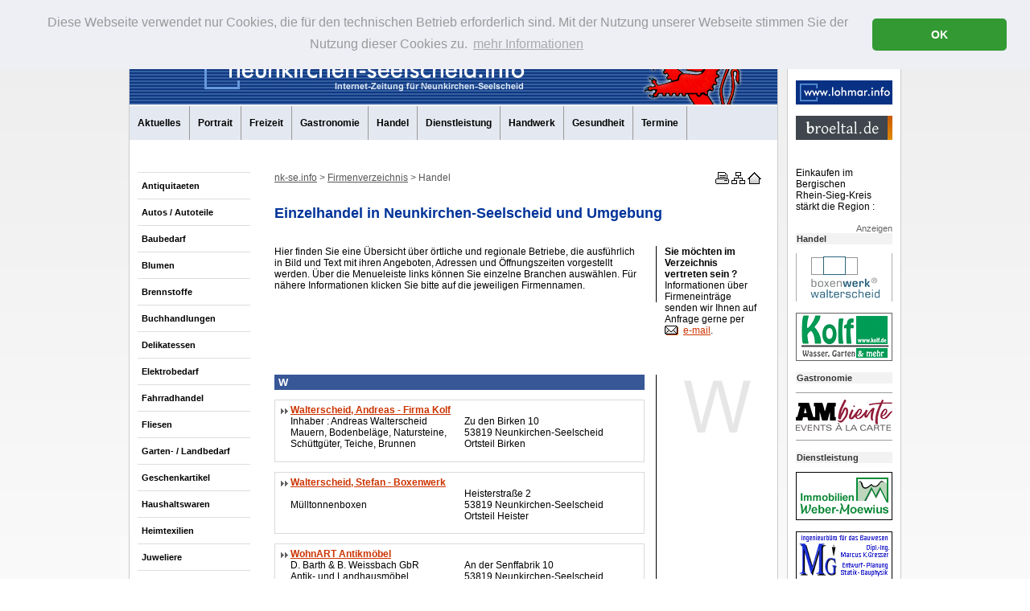

--- FILE ---
content_type: text/html; charset=iso-8859-1
request_url: https://nkse.amera.de/handel.html?&no_cache=1&tx_swcompany_pi1%5Bmode%5D=liste&tx_swcompany_pi1%5Bmodifier%5D=abc&tx_swcompany_pi1%5Bvalue%5D=W
body_size: 5784
content:
<!DOCTYPE html
     PUBLIC "-//W3C//DTD XHTML 1.0 Transitional//EN"
     "http://www.w3.org/TR/xhtml1/DTD/xhtml1-transitional.dtd">
<html xmlns="http://www.w3.org/1999/xhtml" xml:lang="de" lang="de">
<head>
	<meta http-equiv="Content-Type" content="text/html; charset=iso-8859-1" />

<!-- 
	This website is powered by TYPO3 - inspiring people to share!
	TYPO3 is a free open source Content Management Framework initially created by Kasper Skaarhoj and licensed under GNU/GPL.
	TYPO3 is copyright 1998-2009 of Kasper Skaarhoj. Extensions are copyright of their respective owners.
	Information and contribution at http://typo3.com/ and http://typo3.org/
-->

	<link rel="shortcut icon" href="https://nkse.amera.de/fileadmin/nks-info/_favicon/favicon.png" type="image/png; charset=binary" />
	<link rel="icon" href="https://nkse.amera.de/fileadmin/nks-info/_favicon/favicon.png" type="image/png; charset=binary" />
	<link rel="stylesheet" type="text/css" href="/typo3temp/stylesheet_d3198a27b4.css" />
	<link rel="stylesheet" type="text/css" href="/fileadmin/_css/main-new.css" />
<meta http-equiv="imagetoolbar" content="no" /><script src="/fileadmin/_include/linkpopup.js" type="text/javascript"></script><meta name="description" content="Das Internet-Portal für die Gemeinde Neunkirchen-Seelscheid im Bergischen Land - mit aktuellen Nachrichten und Berichten, Informationen zur Geschichte, Kultur- und Freizeitangeboten, Handel, Dienstleistung und Gewerbe, öffentliche Einrichtungen, Vereine, Service-Adressen, einem Branchenverzeichnis und vielem mehr." />
<meta name="keywords" content="Neunkirchen-Seelscheid,Neunkirchen,Seelscheid,Rhein-Sieg-Kreis,Siegkreis,Rheinland,Bergisches Land,Einkaufen,Einzelhandel,Handel,Dienstleistungen,Gastronomie,Hotels,Gewerbe,Veranstaltungen,Kultur,Freizeit,Geschichte,Gemeindegeschichte,Bauwerke,Gebäude,Nachrichten,Aktuelles,Berichte,Branchen,Branchenführer,Branchenverzeichnis,Branchenbuch,Veranstaltungskalender,Events,Programm,Zeitung,Gemeindezeitung,Gemeinde-Zeitung,Service,Service-Adressen,Serviceadressen,neunkirchen-seelscheid.info,Info,info,Birken,Birkenfeld,Birkenmühle,Brackemich,Breiderheide,Breitscheid,Bruchhausen,Busch,Effert,Eischeid,Gutmühle,Hardt,Hasenbach,Hausermühle,Heidgen,Heister,Herkenrath,Hermerath,Hermerather Mühle,Hochhausen,Hohn,Höfferhof,Hülscheid,Ingersau,Ingersauelermühle,Ingersaueler Mühle,Kaule,Kotthausen,Krawinkel,Köbach,Meisenbach,Mohlscheid,Nackhausen,Niederhorbach,Niederwennerscheid,Oberdorst,Oberheister,Oberhorbach,Oberste Zeith,Oberwennerscheid,Ohlig,Ohmerath,Pinn,Pixhof,Pohlhausen,Remschoß,Rengert,Renzert,Rippert,Schaaren,Scherpekotten,Scherpemich,Schönau,Schöneshof,Söntgerath,Stein,Steinermühle,Straßen,Unterste Zeith,Wahlen,Wahn,Weiert,Weesbach,Wiescheid,Wolperath" />
<meta name="robots" content="index, follow" />
<meta name="copyright" content="STUDIO 242 Graphik-Design und Werbe-Service - D-53819 Neunkirchen-S. - Tel. +49-(0)2247-9205-0 - Fax 9205-20 - www.studio242.de + www.studio242.net" />
<meta http-equiv="content-language" content="de" />
<link rev="made" href="mailto:info|at|studio242.de" />
<meta http-equiv="reply-to" content="info|at|studio242.de" />
<meta name="author" content="STUDIO 242 Werbe-Service" />
<meta name="distribution" content="global" />
<meta name="rating" content="General" />
<meta name="revisit-after" content="7 days" />

<link rel="stylesheet" href="/typo3conf/ext/perfectlightbox/res/css/slightbox.css" type="text/css" media="screen,projection" /><script type="text/javascript" src="/typo3conf/ext/perfectlightbox/res/js/prototype.1.7.0.yui.js"></script>
<script type="text/javascript" src="/typo3conf/ext/perfectlightbox/res/js/scriptaculous.js?load=effects,builder"></script><script type="text/javascript" src="/typo3conf/ext/perfectlightbox/res/js/lightbox.2.0.5.yui.js"></script><script type="text/javascript">
	LightboxOptions.borderSize = 10;
	LightboxOptions.resizeSpeed = 400;
	LightboxOptions.overlayOpacity = 0.8;
	LightboxOptions.loop = true;
	LightboxOptions.allowSave = false;
	LightboxOptions.slideshowAutoplay = false;
	LightboxOptions.slideshowInterval = 5000;
	LightboxOptions.slideshowAutoclose = true;
	LightboxOptions.labelImage = 'Bild';
	LightboxOptions.labelOf = 'von';</script>
	<title>www.neunkirchen-seelscheid.info: Handel</title>
	<meta name="generator" content="TYPO3 4.2 CMS" />
	<script type="text/javascript" src="/typo3temp/javascript_a708894199.js"></script>


</head>
<body>


<link rel="stylesheet" type="text/css" href="/fileadmin/_include/cookieconsent.min.css" />
<script src="/fileadmin/_include/cookieconsent.min.js" type="text/javascript"></script>
<script type="text/javascript">
window.addEventListener("load", function(){
window.cookieconsent.initialise({
  "palette": {
    "popup": {
      "background": "#edeff5",
      "text": "#999999"
    },
    "button": {
      "background": "#339933"
    }
  },
  "theme": "classic",
  "position": "top",
  "content": {
    "message": "Diese Webseite verwendet nur Cookies, die für den technischen Betrieb erforderlich sind. Mit der Nutzung unserer Webseite stimmen Sie der Nutzung dieser Cookies zu.",
    "dismiss": "OK",
    "link": "mehr Informationen",
    "href": "/datenschutz.html"
  }
})});
</script>

<p class="invis">
<a href="#content" class="invis">Navigation &uuml;berspringen</a></p>
<hr class="invis" />
<div id="top"> </div>



<!-- wrapper xxxxxxxxxxxxxxxxxxxxxxxxxxxxxxxxxxxxxxxxxxxxxxxxxxxxxxxxxxxxxxxxxx -->

<div id="wrapper_outer">
	<div id="wrapper">

		<!-- header  -->
		<div id="header">
			<img id="logo_nsi" src="/fileadmin/nks-info/_images/Neunseel_info_header.jpg" width="805" height="74" alt="Logo neunkirchen-seelscheid.info" title="Logo neunkirchen-seelscheid.info" />
		</div><!-- Ende header x -->


		<!-- hauptnavigation  -->
		<div id="hauptnavigation">
			<h2 class="invis">Hauptnavigation</h2>
			<ul><li class="lev1_act"><a href="/aktuelles.html" title="Aktuelles">Aktuelles</a><span class="invis">.</span></li><li class="lev1_no"><a href="/portrait.html" title="Beschreibung">Portrait</a><span class="invis">.</span></li><li class="lev1_no"><a href="/freizeit.html" title="Freizeit">Freizeit</a><span class="invis">.</span></li><li class="lev1_no"><a href="/gastronomie.html" title="Gastronomie">Gastronomie</a><span class="invis">.</span></li><li><span class="lev1_cur">Handel</span><span class="invis">.</span></li><li class="lev1_no"><a href="/dienstleistung.html" title="Dienstleistung">Dienstleistung</a><span class="invis">.</span></li><li class="lev1_no"><a href="/handwerk.html" title="Handwerk">Handwerk</a><span class="invis">.</span></li><li class="lev1_no"><a href="/gesundheit.html" title="Gesundheit">Gesundheit</a><span class="invis">.</span></li><li class="lev1_no"><a href="/termine.html" title="Termine">Termine</a><span class="invis">.</span></li></ul>
		</div><!-- Ende hauptnavigation x -->

		<!-- Seitennavigation  -->

		<div id="menue">
			<h2 class="invis">Seitennavigation</h2>
			<ul><li class="lev1_no"><a href="#Antiquitaeten" title="Antiquitaeten">Antiquitaeten</a></li><li class="lev1_no"><a href="#AutosAutoteile" title="Autos / Autoteile">Autos / Autoteile</a></li><li class="lev1_no"><a href="#Baubedarf" title="Baubedarf">Baubedarf</a></li><li class="lev1_no"><a href="#Blumen" title="Blumen">Blumen</a></li><li class="lev1_no"><a href="#Brennstoffe" title="Brennstoffe">Brennstoffe</a></li><li class="lev1_no"><a href="#Buchhandlungen" title="Buchhandlungen">Buchhandlungen</a></li><li class="lev1_no"><a href="#Delikatessen" title="Delikatessen">Delikatessen</a></li><li class="lev1_no"><a href="#Elektrobedarf" title="Elektrobedarf">Elektrobedarf</a></li><li class="lev1_no"><a href="#Fahrradhandel" title="Fahrradhandel">Fahrradhandel</a></li><li class="lev1_no"><a href="#Fliesen" title="Fliesen">Fliesen</a></li><li class="lev1_no"><a href="#Garten-Landbedarf" title="Garten- / Landbedarf">Garten- / Landbedarf</a></li><li class="lev1_no"><a href="#Geschenkartikel" title="Geschenkartikel">Geschenkartikel</a></li><li class="lev1_no"><a href="#Haushaltswaren" title="Haushaltswaren">Haushaltswaren</a></li><li class="lev1_no"><a href="#Heimtexilien" title="Heimtexilien">Heimtexilien</a></li><li class="lev1_no"><a href="#Juweliere" title="Juweliere">Juweliere</a></li><li class="lev1_no"><a href="#Kommunikation" title="Kommunikation">Kommunikation</a></li><li class="lev1_no"><a href="#Lebensmittel" title="Lebensmittel">Lebensmittel</a></li><li class="lev1_no"><a href="#Moebel" title="Moebel">Moebel</a></li><li class="lev1_no"><a href="#Ofenfachhandel" title="Ofenfachhandel">Ofenfachhandel</a></li><li class="lev1_no"><a href="#Reitsportbedarf" title="Reitsportbedarf">Reitsportbedarf</a></li><li class="lev1_no"><a href="#Schluessel-Service" title="Schluessel-Service">Schluessel-Service</a></li><li class="lev1_no"><a href="#Schuhgeschaefte" title="Schuhgeschaefte">Schuhgeschaefte</a></li><li class="lev1_no"><a href="#Spielwaren" title="Spielwaren">Spielwaren</a></li><li class="lev1_no"><a href="#TierfutterTierbedarf" title="Tierfutter / Tierbedarf">Tierfutter / Tierbedarf</a></li><li class="lev1_no"><a href="#Wein-undSpirituosen-Handel" title="Wein- und Spirituosen-Handel">Wein- und Spirituosen-Handel</a></li><li class="lev1_no"><a href="#Zweiradhandel" title="Zweiradhandel">Zweiradhandel</a></li></ul><br /><ul><li class="lev1_back"><a title="Firmenverzeichnis" href="/firmenverzeichnis.html">Firmenverzeichnis</a></li></ul>
			
			<div class="menueplus">
				
			</div>
			<div class="menuezaehler">
				<p></p>
				
			</div>
			<div class="wetter">
			
			</div>
		</div><!-- Ende Seitennavigation x -->


		<!-- ###### Inhaltsbereich ####### -->

		<!--TYPO3SEARCH_begin-->
		<div id="content">

 			<div id="contentheader">
				<!-- brkr  -->
				<div id="brkr">
				        
					<h2 class="invis">Standortnavigation</h2>
					<p><span class="invis">Sie sind hier: </span><a title="Link zur Startpage" href="http://www.neunkirchen-seelscheid.info">nk-se.info</a>&nbsp;>&nbsp;<a href="/firmenverzeichnis.html" onfocus="blurLink(this);">Firmenverzeichnis</a>&nbsp;>&nbsp;Handel</p>
				</div>
				<!-- Ende brkr x -->
				<!-- Styleswitcher  -->
				<div id="styleswitcher">
					<h2 class="invis">Service-Navigation</h2>
						<a href="/handel.98.html?&amp;no_cache=1&amp;tx_swcompany_pi1[mode]=liste&amp;tx_swcompany_pi1[modifier]=abc&amp;tx_swcompany_pi1[value]=W" onfocus="blurLink(this);" target="_self" title="Druckansicht"><img src="/fileadmin/_images/Drucker.gif" width="20" height="15" alt="Druckversion" title="Druckversion" /></a><span class="invis">&nbsp;.&nbsp;</span><a title="Inhaltsverzeichnis" href="sitemap.html"><img src="/fileadmin/_images/Sitemap.gif" width="20" height="15" alt="Inhalt" title="Inhaltsverzeichnis" /></a><span class="invis">&nbsp;.&nbsp;</span><a title="Zur Startseite" href="index.php"><img src="/fileadmin/_images/Homepage.gif" width="20" height="15" alt="Start" title="Startseite" /></a><span class="invis">&nbsp;.&nbsp;</span>
				</div>
				
		</div>
		<!-- Ende contentheader x -->
				
			<!-- headline  -->
			<div id="headline">
				<a id="c983"></a><h1>Einzelhandel in Neunkirchen-Seelscheid und Umgebung</h1>
			</div>

			<div class="col_both"><a id="c984"></a><div class="tx-swcompany-pi1">
		

 <div class="block">
  <div class="col_left_block">
<p>Hier finden Sie eine &Uuml;bersicht &uuml;ber &ouml;rtliche und regionale Betriebe, die ausf&uuml;hrlich in Bild und Text mit ihren Angeboten, Adressen und &Ouml;ffnungszeiten vorgestellt werden.
&Uuml;ber die Menueleiste links k&ouml;nnen Sie einzelne Branchen ausw&auml;hlen.
F&uuml;r n&auml;here Informationen klicken Sie bitte auf die jeweiligen Firmennamen.</p>



  </div>
  <div class="col_right">
<p><strong>Sie m&ouml;chten im Verzeichnis vertreten sein ?</strong>
Informationen &uuml;ber Firmeneintr&auml;ge senden wir Ihnen auf Anfrage gerne per<br /><a href="javascript:linkTo_UnCryptMailto('ocknvq,kphqBpgwpmktejgp/uggnuejgkf0kphq');" class="mailto-link" title="e-mail schicken an: info@neunkirchen-seelscheid.info">e-mail</a>.</p>




  </div>
  <br class="clear" />
 </div><!-- Ende block x -->


	

	
		
  
  


<div id="W">&nbsp;</div>
<div class="block">
	<!-- linke spalte  --><div class="col_left_branchen">
		<div class="swcompany_category"><h2 class="block">W</h2></div>

		<div class="swcompany_entry">

      <h3 class="companylink"><a class="internal-link" title="Firmenvorstellung Walterscheid, Andreas - Firma Kolf" href="/kolf/">Walterscheid, Andreas - Firma Kolf</a></h3>
			<div class="sw_adr1">
				<p>
				Inhaber : Andreas Walterscheid<br />
				Mauern, Bodenbel&auml;ge, Natursteine, Sch&uuml;ttg&uuml;ter, Teiche, Brunnen 
				</p>
			</div>
			<div class="sw_adr2">
				<p>
				Zu den Birken 10<br />
				53819 Neunkirchen-Seelscheid<br />
				Ortsteil Birken
				</p>
			</div>
			<div class="sw_adr3">
			
			</div>
		<br class="clear" /><hr class="invis" /></div>



	

	
		
  
  




	
		

		<div class="swcompany_entry">

      <h3 class="companylink"><a class="internal-link" title="Firmenvorstellung Walterscheid, Stefan - Boxenwerk" href="/muelltonnenboxen-boxenwerk/">Walterscheid, Stefan - Boxenwerk</a></h3>
			<div class="sw_adr1">
				<p>
				<br />
				M&uuml;lltonnenboxen
				</p>
			</div>
			<div class="sw_adr2">
				<p>
				Heisterstra&szlig;e 2<br />
				53819 Neunkirchen-Seelscheid<br />
				Ortsteil Heister
				</p>
			</div>
			<div class="sw_adr3">
			
			</div>
		<br class="clear" /><hr class="invis" /></div>



	

	
		
  
  




	
		

		<div class="swcompany_entry">

      <h3 class="companylink"><a class="internal-link" title="Firmenvorstellung WohnART Antikmöbel" href="/wohnart/">WohnART Antikmöbel</a></h3>
			<div class="sw_adr1">
				<p>
				D. Barth &amp; B. Weissbach GbR<br />
				Antik- und Landhausm&ouml;bel
				</p>
			</div>
			<div class="sw_adr2">
				<p>
				An der Senffabrik 10<br />
				53819 Neunkirchen-Seelscheid<br />
				Ortsteil Nackhausen
				</p>
			</div>
			<div class="sw_adr3">
			
			</div>
		<br class="clear" /><hr class="invis" /></div>

</div><!-- Ende linke Spalte x --><!-- rechte spalte  --><div class="col_right"><img class="catimg" src="/fileadmin/_firmen/_images/Picbst1w.gif" alt="" /></div><!-- Ende rechte Spalte x --><br class="clear" /><p class="nachoben_inline"><a class="top-link" title="zum Seitenanfang" href="#top">nach oben</a></p></div><!-- Ende Block x --><img src="/fileadmin/_firmen/_images/Nsiflgsb.gif" alt="Farbkennzeichen" title="Farbkennzeichen" width="8" height="15" />&nbsp; &nbsp;Standort Lohmar&nbsp; &nbsp;<span class="invis">|</span>&nbsp;<img src="/fileadmin/_firmen/_images/Nsiflgmh.gif" alt="Farbkennzeichen" title="Farbkennzeichen" width="8" height="15" />&nbsp; &nbsp;Standort Much&nbsp; &nbsp;<span class="invis">|</span>&nbsp;<img src="/fileadmin/_firmen/_images/Nsiflgwn.gif" alt="Farbkennzeichen" title="Farbkennzeichen" width="8" height="15" />&nbsp; &nbsp;Standort Neunkirchen-Seelscheid&nbsp; &nbsp;<span class="invis">|</span>&nbsp;</p>
	</div>
	</div><!--Ende Contentspalte-->
			<br class="clear" />

		</div><!-- Ende content x -->
		<!--TYPO3SEARCH_end-->

		<!-- Footer  -->
		<div id="footer">
			<p>&copy;&nbsp;2002-2026&nbsp;STUDIO 242		&nbsp;<span class="separate"> | </span>&nbsp;
		<a title="Impressum" href="/impressum.html">Impressum</a>
		&nbsp;<span class="separate"> | </span>&nbsp;
		<a title="Datenschutz" href="/datenschutz.html">Datenschutz</a></p>
		</div><!-- Ende Footer x -->

	</div><!-- Ender wrapper xxxxxxxxxxxxxxxxxxxxxxxxxxxxxxxxxxxxxxxxxxxxxxxxxxxxxxxx -->

	<div id="col_aside">
		<div id="topbanner">
<a target="_blank" href="https://www.much-heute.de"><img src="/fileadmin/_images/Banner_muchheute_de.gif" width="120" height="30" alt="Banner much-heute.de" title="Banner much-heute.de" /></a>
<a target="_blank" href="https://www.lohmar.info"><img src="/fileadmin/_images/Banner_lohmar_info.gif" width="120" height="30" alt="Banner lohmar.info" title="Banner lohmar.info" /></a>
<a target="_blank" href="https://www.broeltal.de"><img src="/fileadmin/_images/Banner_broeltal_de.gif" width="120" height="30" alt="Banner broeltal.de" title="Banner broeltal.de" /></a>
</div>
		<p>Einkaufen im<br />Bergischen<br />Rhein-Sieg-Kreis<br />stärkt die Region&nbsp;:</p><p class="anzeige">Anzeigen</p><h2>Handel</h2>

		
		
		<div class="banner_aside_top"><div style="margin-top:0px; margin-right:0px; margin-bottom:0px; margin-left:0px; "><a href="/handel.html?&amp;no_cache=1&amp;tx_macinabanners_pi1[banneruid]=292" ><img src="/uploads/tx_macinabanners/Banbww01_01.gif" width="120" height="60" border="0" alt="Boxenwerk Walterscheid" title="Boxenwerk Walterscheid" /></a></div>
</div><br />
		



		
		
		<div class="banner_aside_top"><div style="margin-top:0px; margin-right:0px; margin-bottom:0px; margin-left:0px; "><a href="/handel.html?&amp;no_cache=1&amp;tx_macinabanners_pi1[banneruid]=5" ><img src="/uploads/tx_macinabanners/Banbko03.gif" width="120" height="60" border="0" alt="Kolf - Wasser, Garten &amp; mehr" title="Kolf - Wasser, Garten &amp; mehr" /></a></div>
</div><br />
		

<h2>Gastronomie</h2>

		
		
		<div class="banner_aside_top"><div style="margin-top:0px; margin-right:0px; margin-bottom:0px; margin-left:0px; "><a href="/handel.html?&amp;no_cache=1&amp;tx_macinabanners_pi1[banneruid]=327" ><img src="/uploads/tx_macinabanners/Banamb01.gif" width="120" height="60" border="0" alt="AMbiente" title="AMbiente" /></a></div>
</div><br />
		

<h2>Dienstleistung</h2>

		
		
		<div class="banner_aside_top"><div style="margin-top:0px; margin-right:0px; margin-bottom:0px; margin-left:0px; "><a href="/handel.html?&amp;no_cache=1&amp;tx_macinabanners_pi1[banneruid]=28" ><img src="/uploads/tx_macinabanners/Baniwm02.gif" width="120" height="60" border="0" alt="Immobilien Weber-Moewius" title="Immobilien Weber-Moewius" /></a></div>
</div><br />
		



		
		
		<div class="banner_aside_top"><div style="margin-top:0px; margin-right:0px; margin-bottom:0px; margin-left:0px; "><a href="/handel.html?&amp;no_cache=1&amp;tx_macinabanners_pi1[banneruid]=92" ><img src="/uploads/tx_macinabanners/Banimg01.gif" width="120" height="60" border="0" alt="Ingenieurbüro für das Bauwesen" title="Ingenieurbüro für das Bauwesen" /></a></div>
</div><br />
		

<h2>Freizeit</h2>

		
		
		<div class="banner_aside_top"><div style="margin-top:0px; margin-right:0px; margin-bottom:0px; margin-left:0px; "><a href="/handel.html?&amp;no_cache=1&amp;tx_macinabanners_pi1[banneruid]=279" ><img src="/uploads/tx_macinabanners/Banulm02.gif" width="120" height="60" border="0" alt="Urlaub Müller - Haus Capri" title="Urlaub Müller - Haus Capri" /></a></div>
</div><br />
		

<h2>Gesundheit</h2>

		
		
		<div class="banner_aside_top"><div style="margin-top:0px; margin-right:0px; margin-bottom:0px; margin-left:0px; "><a href="/handel.html?&amp;no_cache=1&amp;tx_macinabanners_pi1[banneruid]=339" ><img src="/uploads/tx_macinabanners/Bankos01.gif" width="120" height="60" border="0" alt="Kieferorthopädie Seelscheid" title="Kieferorthopädie Seelscheid" /></a></div>
</div><br />
		

<h2>Handwerk</h2>

		
		
		<div class="banner_aside_top"><div style="margin-top:0px; margin-right:0px; margin-bottom:0px; margin-left:0px; "><a href="/handel.html?&amp;no_cache=1&amp;tx_macinabanners_pi1[banneruid]=148" ><img src="/uploads/tx_macinabanners/Bantks01.gif" width="120" height="60" border="0" alt="Tischlerei Klein + Söhne" title="Tischlerei Klein + Söhne" /></a></div>
</div><br />
		



		
		
		<div class="banner_aside_top"><div style="margin-top:0px; margin-right:0px; margin-bottom:0px; margin-left:0px; "><a href="/handel.html?&amp;no_cache=1&amp;tx_macinabanners_pi1[banneruid]=18" ><img src="/uploads/tx_macinabanners/Banwns01.gif" width="120" height="60" border="0" alt="Willms Nutzfahrzeug Service GmbH" title="Willms Nutzfahrzeug Service GmbH" /></a></div>
</div><br />
		



		
		
		<div class="banner_aside_top"><div style="margin-top:0px; margin-right:0px; margin-bottom:0px; margin-left:0px; "><a href="/handel.html?&amp;no_cache=1&amp;tx_macinabanners_pi1[banneruid]=323" ><img src="/uploads/tx_macinabanners/Bantck01_01.gif" width="120" height="59" border="0" alt="" title="" /></a></div>
</div><br />
		

 
	</div>
	<br class="clear" />

</div><!-- Ender wrapper outer xxxxxxxxxxxxxxxxxxxxxxxxxxxxxxxxxxxxxxxxxxxxxxxxxxxxxxxx -->





</body>
</html>